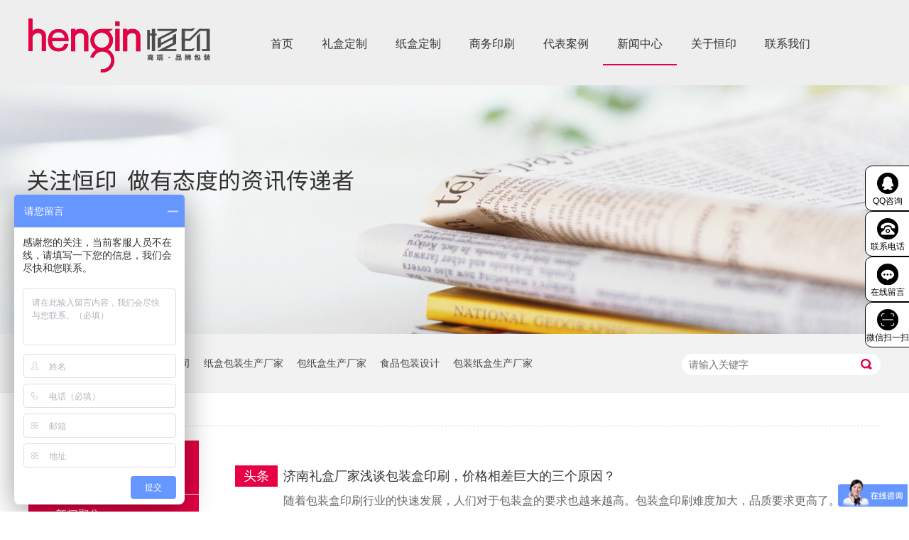

--- FILE ---
content_type: text/html
request_url: http://www.hybz0531.com/article_xwjj.html
body_size: 5117
content:
<!DOCTYPE html><html lang="zh"><head data-base="/">
<meta http-equiv="Cache-Control" content="no-transform">
<meta http-equiv="Cache-Control" content="no-siteapp"> 
  <meta charset="UTF-8"> 
  <meta http-equiv="X-UA-Compatible" content="IE=edge"> 
  <meta name="renderer" content="webkit"> 
  <meta http-equiv="pragma" content="no-cache">
 <meta http-equiv="cache-control" content="no-cache,must-revalidate">
 <meta http-equiv="expires" content="Wed, 26 Feb 1997 08:21:57 GMT">
 <meta http-equiv="expires" content="0">
 <meta name="applicable-device" content="pc">
<title>食品包装设计,农副产品/食品盒包装设计公司,食品礼盒包装设计公司-恒印印刷</title>
<meta name="keywords" content="食品包装设计,农副产品,食品盒包装设计公司,食品礼盒包装设计公司, 食品礼盒设计公司">
<meta name="description" content="济南恒印是一家食品包装,农副产品,食品盒包装,食品礼盒包装设计公司,以高水准的设计、和完善的印后制作体系，为客户提供一站式产品包装设计。"><meta name="mobile-agent" content="format=html5;url=http://m.hybz0531.com/article_xwjj.html"><meta name="mobile-agent" content="format=xhtml;url=http://m.hybz0531.com/article_xwjj.html">
<link rel="alternate" media="only screen and (max-width:640px)" href="http://m.hybz0531.com/article_xwjj.html">
<script src="http://www.hybz0531.com/js/uaredirect.js" type="text/javascript"></script>
<script type="text/javascript">uaredirect("http://m.hybz0531.com/article_xwjj.html");</script>
<link rel="canonical" href="http://www.hybz0531.com/article_xwjj.html"> 
  <link href="http://www.hybz0531.com/css/reset.css?1565923055833" rel="stylesheet"> 
  <script src="http://www.hybz0531.com/js/nsw.pc.min.js"></script> 
  <link href="http://www.hybz0531.com/5df9cc56e4b0f2edc85dff13.css" rel="stylesheet">
  <script>
var _hmt = _hmt || [];
(function() {
  var hm = document.createElement("script");
  hm.src="https://hm.baidu.com/hm.js?65d2929b0b20a5ab0906ac8c0d22363d";
  var s = document.getElementsByTagName("script")[0]; 
  s.parentNode.insertBefore(hm, s);
})();
</script> 
  <meta name="shenma-site-verification" content="166a85cce58fd1dd7277b68deeac62a3_1583388921"> 
  <meta name="360-site-verification" content="53ee49d8697ac09bb8b6d58d6a7be2a5">
 </head> 
 <body class="body-color"> 
  <div> 
 <div class="headbj"> 
  <div class="head content"> 
   <div class="wow fadeInLeft"> 
    <h1 class="t_logo"><a href="http://www.hybz0531.com/" title="食品包装设计,农副产品/食品盒包装设计公司,食品礼盒包装设计公司-恒印印刷"><img alt="济南恒印包装制品有限公司" src="http://www.hybz0531.com/images/ftlogo.png" title="济南恒印包装制品有限公司"></a></h1> 
   </div> 
   <div class="menu"> 
    <ul class="nav wow fadeInRight"> 
      
      <li class="cur"> <a href="http://www.hybz0531.com/" title="首页"> 首页 </a><i></i> </li> 
      
      <li> <a href="http://www.hybz0531.com/product_lhdz.html" title="礼盒定制"> 礼盒定制 </a><i></i> </li> 
      
      <li> <a href="http://www.hybz0531.com/product_zhdz.html" title="纸盒定制"> 纸盒定制 </a><i></i> </li> 
      
      <li> <a href="http://www.hybz0531.com/product_swys.html" title="商务印刷"> 商务印刷 </a><i></i> </li> 
      
      <li> <a href="http://www.hybz0531.com/article_hzal.html" title="代表案例"> 代表案例 </a><i></i> </li> 
      
      <li> <a href="http://www.hybz0531.com/article_xwjj.html" title="新闻中心"> 新闻中心 </a><i></i> </li> 
      
      <li> <a href="http://www.hybz0531.com/helps/gyhy.html" title="关于恒印"> 关于恒印 </a><i></i> </li> 
      
      <li> <a href="http://www.hybz0531.com/helps/lxwm.html" title="联系我们"> 联系我们 </a><i></i> </li> 
      
    </ul> 
   </div> 
  </div> 
 </div> 
  
  
</div> 
  <div> 
 <div class="ty-banner-1"> 
   
   <a href="http://www.hybz0531.com/article_xwjj.html" title="关注恒印，做有态度的资讯传播者"> <img alt="关注恒印，做有态度的资讯传播者" src="http://www.hybz0531.com/resource/images/03706c20fc304eda88f56a3373db47d1_12.jpg" title="关注恒印，做有态度的资讯传播者"> </a> 
    
   
   
   
 </div> 
</div> 
  <div class="p1-search-1 b"> 
 <div class="blk-main"> 
  <div class="blk-md blk"> 
   <div class="p1-search-1-inp fr"> 
    <input class="p1-search-1-inp1" id="key" placeholder="请输入关键字" type="text"> 
    <input class="p1-search-1-inp2" onclick="searchInfo();" type="button"> 
   </div> 
   <p> 热门关键词： 
     
     <a href="http://www.hybz0531.com/product_lhdz.html" onclick="searchLink(this);" title="食品礼盒包装设计公司">食品礼盒包装设计公司</a> 
     
     
     <a href="http://www.hybz0531.com/product_zhdz.html" onclick="searchLink(this);" title="纸盒包装生产厂家">纸盒包装生产厂家</a> 
     
     
     <a href="http://www.hybz0531.com/product_index.html" onclick="searchLink(this);" title="包纸盒生产厂家">包纸盒生产厂家</a> 
     
     
     <a href="http://www.hybz0531.com/product_lhdz.html" onclick="searchLink(this);" title="食品包装设计">食品包装设计</a> 
     
     
     <a href="http://www.hybz0531.com/" onclick="searchLink(this);" title="包装纸盒生产厂家">包装纸盒生产厂家</a> 
     </p> 
  </div> 
 </div> 
  
 <!-- CSS --> 
  
</div> 
  <div class="blk-main"> 
   <div class="blk plc"> 
 <!-- HTML --> 
 <div class="p12-curmbs-1" navcrumbs=""> 
  <b> 您的位置：</b> 
  <a href="http://www.hybz0531.com/" title="首页"> 首页 </a> 
  <span> &gt; </span> 
   
   <i> <a href="http://www.hybz0531.com/article_xwjj.html" title="新闻聚焦"> 新闻聚焦 </a>  </i> 
   
 </div> 
  
  
</div> 
   <div class="clear"></div> 
   <div class="blk-sm fr"> 
    <div class="p15-infolist-1 b"> 
 <div class="p15-infolist-1-t1"> 
  <dl> 
   <dt> 
    <h4><a href="http://www.hybz0531.com/articles/jnlhcj6357.html" target="_blank" title="济南礼盒厂家浅谈包装盒印刷，价格相差巨大的三个原因？"> 济南礼盒厂家浅谈包装盒印刷，价格相差巨大的三个原因？ </a></h4> 
    <span> 头条 </span> 
   </dt> 
   <dd> 
    <div class="p15-infolist-1-t1-desc">
      随着包装盒印刷行业的快速发展，人们对于包装盒的要求也越来越高。包装盒印刷难度加大，品质要求更高了。有些商家会利用客户对知识的匮乏，通过降低质量压缩成本，所以既不能选择价格较高的也不能选择价格较低的。还要选择有实力的礼品包装盒厂家，济南礼盒厂家告诉大家包装盒印刷价格相差较大的三个原… 
    </div> 
    <div class="p15-infolist-1-t1-deta"> 
     <a href="http://www.hybz0531.com/articles/jnlhcj6357.html" target="_blank" title="济南礼盒厂家浅谈包装盒印刷，价格相差巨大的三个原因？"> 详情 </a> 
    </div> 
   </dd> 
  </dl> 
  <div class="clear"></div> 
 </div> 
 <div class="clear"></div> 
  
</div> 
    <div class="p14-infolist-1"> 
  
 <div class="p14-infolist-1-list"> 
   
   <dl> 
    <dt> 
     <a href="http://www.hybz0531.com/articles/zlpbzh6956.html" target="_blank" title="在礼品包装盒定制时怎样打好实样？"><img alt="在礼品包装盒定制时怎样打好实样？" src="http://www.hybz0531.com/resource/images/c0d3a82606424a0eb708f6371d5d98f4_2.jpg" title="在礼品包装盒定制时怎样打好实样？"></a> 
    </dt> 
    <dd> 
     <h4><a href="http://www.hybz0531.com/articles/zlpbzh6956.html" target="_blank" title="在礼品包装盒定制时怎样打好实样？"> 在礼品包装盒定制时怎样打好实样？ </a></h4> 
     <div class="p14-infolist-1-list-desc">
       在礼品包装盒定制过程中，打样是不可缺少的一项，通过打实样，可以看出设计效果与实际制作中出现的问题，能及时纠正，避免做大货中出现损失。怎样达到与实物一样的效果，做出满意的实样，下… 
     </div> 
     <div class="p14-infolist-1-list-deta"> 
      <a href="http://www.hybz0531.com/articles/zlpbzh6956.html" target="_blank" title="在礼品包装盒定制时怎样打好实样？"> 了解详情 </a> 
     </div> 
    </dd> 
   </dl> 
   
   <dl> 
    <dt> 
     <a href="http://www.hybz0531.com/articles/bjmbzh.html" target="_blank" title="不见面，包装盒定制厂家恒印包装让您舒心定制产品包装盒"><img alt="不见面，包装盒定制厂家恒印包装让您舒心定制产品包装盒" src="http://www.hybz0531.com/resource/images/f18e60272314422aa83fb687adf50494_7.jpg" title="不见面，包装盒定制厂家恒印包装让您舒心定制产品包装盒"></a> 
    </dt> 
    <dd> 
     <h4><a href="http://www.hybz0531.com/articles/bjmbzh.html" target="_blank" title="不见面，包装盒定制厂家恒印包装让您舒心定制产品包装盒"> 不见面，包装盒定制厂家恒印包装让您舒心定制产品包装盒 </a></h4> 
     <div class="p14-infolist-1-list-desc">
       随着互联网经济的发展，越来越多的客户通过线上渠道找到了恒印包装，80%以上的客户通过线上成交，其中大部分客户一次都没有见过面，通过电话沟通，进行了设计稿的确认。在此非常感谢您对… 
     </div> 
     <div class="p14-infolist-1-list-deta"> 
      <a href="http://www.hybz0531.com/articles/bjmbzh.html" target="_blank" title="不见面，包装盒定制厂家恒印包装让您舒心定制产品包装盒"> 了解详情 </a> 
     </div> 
    </dd> 
   </dl> 
   
   <dl> 
    <dt> 
     <a href="http://www.hybz0531.com/articles/bzhdzc8234.html" target="_blank" title="包装盒定制厂家告诉你，化妆品包装盒注重实用还是美感"><img alt="包装盒定制厂家告诉你，化妆品包装盒注重实用还是美感" src="http://www.hybz0531.com/resource/images/6a66ab91a1df4b1f8ffbf8c6e5b529ae_7.jpg" title="包装盒定制厂家告诉你，化妆品包装盒注重实用还是美感"></a> 
    </dt> 
    <dd> 
     <h4><a href="http://www.hybz0531.com/articles/bzhdzc8234.html" target="_blank" title="包装盒定制厂家告诉你，化妆品包装盒注重实用还是美感"> 包装盒定制厂家告诉你，化妆品包装盒注重实用还是美感 </a></h4> 
     <div class="p14-infolist-1-list-desc">
       一款好的化妆品包装盒会让人们产生购买的欲望，正是因为现在化妆品的火热，化妆品包装盒同样是受到很多人的重视。而对于化妆品包装盒，究竟是要注重实用还是美感? 
     </div> 
     <div class="p14-infolist-1-list-deta"> 
      <a href="http://www.hybz0531.com/articles/bzhdzc8234.html" target="_blank" title="包装盒定制厂家告诉你，化妆品包装盒注重实用还是美感"> 了解详情 </a> 
     </div> 
    </dd> 
   </dl> 
   
   <dl> 
    <dt> 
     <a href="http://www.hybz0531.com/articles/bzhdzg.html" target="_blank" title="包装盒定制该选择覆膜还是过油工艺？"><img alt="包装盒定制该选择覆膜还是过油工艺？" src="http://www.hybz0531.com/resource/images/792e2a6921544f049229ce1cb5b2281e_4.jpg" title="包装盒定制该选择覆膜还是过油工艺？"></a> 
    </dt> 
    <dd> 
     <h4><a href="http://www.hybz0531.com/articles/bzhdzg.html" target="_blank" title="包装盒定制该选择覆膜还是过油工艺？"> 包装盒定制该选择覆膜还是过油工艺？ </a></h4> 
     <div class="p14-infolist-1-list-desc">
       在包装盒定制后期，有两种工艺可以增强视觉效果，较常用工艺有覆膜和过油，根据效果来看，两种都可以呈现亮光和哑光的效果，但在包装制作时该怎么选择哪种工艺呢？恒印包装小编告诉你这两种… 
     </div> 
     <div class="p14-infolist-1-list-deta"> 
      <a href="http://www.hybz0531.com/articles/bzhdzg.html" target="_blank" title="包装盒定制该选择覆膜还是过油工艺？"> 了解详情 </a> 
     </div> 
    </dd> 
   </dl> 
   
   <dl> 
    <dt> 
     <a href="http://www.hybz0531.com/articles/hybzsz.html" target="_blank" title="恒印包装是怎样提升礼品包装盒受欢迎程度的？"><img alt="恒印包装是怎样提升礼品包装盒受欢迎程度的？" src="http://www.hybz0531.com/resource/images/0ec7360ac60945cca39779a65d2178e7_10.png" title="恒印包装是怎样提升礼品包装盒受欢迎程度的？"></a> 
    </dt> 
    <dd> 
     <h4><a href="http://www.hybz0531.com/articles/hybzsz.html" target="_blank" title="恒印包装是怎样提升礼品包装盒受欢迎程度的？"> 恒印包装是怎样提升礼品包装盒受欢迎程度的？ </a></h4> 
     <div class="p14-infolist-1-list-desc">
       礼品包装盒的好坏将直接影响着商品的销售量，像茶叶包装礼盒、化妆品盒、月饼包装盒等等，消费者第一印象往往决定他们购买与否，那么如何才能设计出精美的礼盒包装呢，来看看恒印包装是如何… 
     </div> 
     <div class="p14-infolist-1-list-deta"> 
      <a href="http://www.hybz0531.com/articles/hybzsz.html" target="_blank" title="恒印包装是怎样提升礼品包装盒受欢迎程度的？"> 了解详情 </a> 
     </div> 
    </dd> 
   </dl> 
   
 </div> 
 <div class="clear"></div> 
  
</div> 
    <div class="p12-pagination-1 g blk"> 
 <div class="p12-pagination-1-main"> 
  <a class="page_curr">1</a><a href="http://www.hybz0531.com/article_xwjj_0002.html">2</a><a href="http://www.hybz0531.com/article_xwjj_0003.html">3</a><a class="page_next" href="http://www.hybz0531.com/article_xwjj_0002.html">下一页</a><a class="page_last" href="http://www.hybz0531.com/article_xwjj_0191.html">末页</a> 
 </div> 
 <div class="clear"></div> 
</div> 
   </div> 
   <div class="blk-xs fl"> 
    <div class="fdh-01 blk"> 
 <div class="fdh-01-tit"> 
  <h2>恒印资讯中心</h2> 
 </div> 
 <div class="fdh-01-nav" navvicefocus1=""> 
   
   <div class="fdh-01-nav-one"> 
    <h3><a href="http://www.hybz0531.com/article_xwjj.html" title="新闻聚焦"> 新闻聚焦 </a></h3> 
    <dl style="display:none;"> 
     <!-- 2级 --> 
      
      <dt> 
       <a href="http://www.hybz0531.com/article_bzbk.html" title="包装百科"> 包装百科 </a> 
      </dt> 
       
      
      <dt> 
       <a href="http://www.hybz0531.com/article_hydt.html" title="恒印动态"> 恒印动态 </a> 
      </dt> 
       
      
    </dl> 
   </div> 
   
 </div> 
 <div class="clear"></div> 
  
  
</div> 
    <div class="contact-z1 blk"> 
 <p> 咨询热线 </p> 
 <span> 18906402366 </span> 
  
</div> 
   </div> 
   <div class="clear"></div> 
  </div> 
  <div> 
 <div class="footer"> 
  <div class="foot content"> 
   <div class="f_nav wow fadeInDowns"> 
    <ul> 
      
      <li> <a href="http://www.hybz0531.com/" title="首页"> 首页 </a> </li> 
      
      <li> <a href="http://www.hybz0531.com/product_lhdz.html" title="礼盒定制"> 礼盒定制 </a> </li> 
      
      <li> <a href="http://www.hybz0531.com/product_zhdz.html" title="纸盒定制"> 纸盒定制 </a> </li> 
      
      <li class="fr4"> <a href="http://www.hybz0531.com/product_swys.html" title="商务印刷"> 商务印刷 </a> </li> 
      
      <li> <a href="http://www.hybz0531.com/article_hzal.html" title="代表案例"> 代表案例 </a> </li> 
      
      <li> <a href="http://www.hybz0531.com/article_xwjj.html" title="新闻中心"> 新闻中心 </a> </li> 
      
      <li> <a href="http://www.hybz0531.com/helps/gyhy.html" title="关于恒印"> 关于恒印 </a> </li> 
      
      <li> <a href="http://www.hybz0531.com/helps/lxwm.html" title="联系我们"> 联系我们 </a> </li> 
      
    </ul> 
    <h4 class="f_logo"><a href="http://www.hybz0531.com/" title=""><img alt="济南恒印包装制品有限公司" src="http://www.hybz0531.com/images/ftlogo.png" title="济南恒印包装制品有限公司"></a></h4> 
   </div> 
   <div class="gsxx"> 
    <ul> 
     <li class="db1"><i>地址</i><p>历城区华山工业园</p></li> 
     <li class="db2"><i>联系电话</i><p>0531-62324586 / 18906402366</p></li> 
     <li class="db3"><i>邮箱</i><p>3066944645@qq.com</p></li> 
    </ul> 
   </div> 
   <div class="link"> 
    <p><em>济南恒印包装制品有限公司</em><em>版权所有</em><em>备案号-<a href="https://beian.miit.gov.cn/#/Integrated/index" rel="nofollow" target="_blank">鲁ICP16024822号-2</a></em></p> 
    <p><em><a href="http://www.hybz0531.com/sitemap.html" target="_blank" title="网站地图">网站地图</a></em><em>百度统计</em></p> 
   </div> 
   <div class="ewm"> 
    <span><i><img alt="关注我们" src="http://www.hybz0531.com/resource/images/7f5938cf104c48c09c087d7c037322a8_2.jpg" title="关注我们"></i><em>关注我们 </em></span> 
   </div> 
  </div> 
 </div> 
  
</div> 
 
  <div class="client-2"> 
 <ul id="client-2"> 
  <li class="my-kefu-qq"> 
   <div class="my-kefu-main"> 
    <div class="my-kefu-left"> 
     <a class="online-contact-btn" href="http://wpa.qq.com/msgrd?v=3&amp;uin=283216000&amp;site=qq&amp;menu=yes" qq="" target="_blank"> <i></i> <p> QQ咨询 </p> </a> 
    </div> 
    <div class="my-kefu-right"></div> 
   </div> </li> 
  <li class="my-kefu-tel"> 
   <div class="my-kefu-tel-main"> 
    <div class="my-kefu-left"> 
     <i></i> 
     <p> 联系电话 </p> 
    </div> 
    <div class="my-kefu-tel-right" phone400="">18906402366</div> 
   </div> </li> 
  <li class="my-kefu-liuyan"> 
   <div class="my-kefu-main"> 
    <div class="my-kefu-left"> 
     <a href="http://www.hybz0531.com/Tools/leaveword.html" title="在线留言"> <i></i> <p> 在线留言 </p> </a> 
    </div> 
    <div class="my-kefu-right"></div> 
   </div> </li> 
  <li class="my-kefu-weixin"> 
   <div class="my-kefu-main"> 
    <div class="my-kefu-left"> 
     <i></i> 
     <p> 微信扫一扫 </p> 
    </div> 
    <div class="my-kefu-right"> 
    </div> 
    <div class="my-kefu-weixin-pic"> 
     <img src="http://www.hybz0531.com/resource/images/7f5938cf104c48c09c087d7c037322a8_2.jpg"> 
    </div> 
   </div> </li> 
   
  <li class="my-kefu-ftop"> 
   <div class="my-kefu-main"> 
    <div class="my-kefu-left"> 
     <a href="javascript:;"> <i></i> <p> 返回顶部 </p> </a> 
    </div> 
    <div class="my-kefu-right"> 
    </div> 
   </div> </li> 
 </ul> 
  
  
</div> 
  <script src="http://www.hybz0531.com/js/public.js"></script> 
  <script src="http://www.hybz0531.com/5df9cc56e4b0f2edc85dff13.js" type="text/javascript"></script>
 
<script>  var sysBasePath = null ;var projPageData = {};</script><script>(function(){var bp = document.createElement('script');
var curProtocol = window.location.protocol.split(':')[0];
if (curProtocol === 'https')
{ bp.src='https://zz.bdstatic.com/linksubmit/push.js'; }
else
{ bp.src='http://push.zhanzhang.baidu.com/push.js'; }
var s = document.getElementsByTagName("script")[0];
s.parentNode.insertBefore(bp, s);
})();</script><script src="http://www.hybz0531.com/js/ab77b6ea7f3fbf79.js" type="text/javascript"></script>
<script type="application/ld+json">
{"@content":"https://ziyuan.baidu.com/contexts/cambrian.jsonld","@id":"http://www.hybz0531.com/article_xwjj.html","appid":"","title":"食品包装设计,农副产品/食品盒包装设计公司,食品礼盒包装设计公司-恒印印刷","images":[],"description":"","pubDate":"2019-12-18T15:00:00","upDate":"2025-09-06T13:10:28","lrDate":"2019-12-18T15:00"}
</script></body></html>

--- FILE ---
content_type: text/css
request_url: http://www.hybz0531.com/5df9cc56e4b0f2edc85dff13.css
body_size: 2642
content:

		.content{width:1200px;margin:0 auto;}
		.headbj{height:120px;background:#eee;}
		.head{padding-top:26px;}
		.head .t_logo{width:256px; height:76px;float:left; margin-right: 65px;}
		.head .t_logo img{width:256px; height:76px;}
		.head .nav{width:873px;float:left;}
		.head .nav li{float:left;height:68px;position: relative;box-sizing: border-box;padding-top: 26px;}
		.head .nav li a{font-size: 16px; color:#333; padding:0 20px; z-index:100;position: relative;text-decoration: none;}
		.head .nav li i{display: block; width:0;height:2px; background:#E60044; transition:.5s;margin: 17px auto 0;}
		.head .nav li.cur i,.head .nav li:hover i{width:100%;}
	

        .ty-banner-1 {
            overflow: hidden;
            line-height: 0;
            text-align:center;
        }
        .ty-banner-1 img{
            visibility: hidden;
        }
        .ty-banner-1 img.show{
            visibility: visible;
        }
    

        .p1-search-1 {
            background: #f2f2f2;
            height: 82px;
            border-bottom: 1px solid #eee;
            overflow: hidden;
            font-size: 14px;
        }
        
        .p1-search-1 p {
            color: #444;
            line-height: 82px;
        }
        
        .p1-search-1 a {
            color: #444;
            display: inline-block;
            margin-right: 15px;
        }
        
        .p1-search-1-inp {
            width: 270px;
            height: 30px;
            border-radius: 20px;
            background: #fff;
            padding-left: 10px;
            margin-top: 28px;
        }
        
        .p1-search-1-inp input {
            border: 0;
        }
        
        .p1-search-1-inp1 {
            width: 224px;
            height: 30px;
            line-height: 30px;
            color: #a9a9a9;
            float: left;
        }
        
        .p1-search-1-inp2 {
            width: 30px;
            height: 30px;
            background: url(images/VISkins-p1.png) no-repeat -258px -936px;
            float: right;
            cursor: pointer;
        }
    

        .p12-curmbs-1 {
            font-size: 14px;
            border-bottom: 1px dashed #dcdcdc;
        }
        
        .p12-curblock{
            display: none;
        }
        .p12-curmbs-1 b {
            border-left: 10px solid #000000;
            font-weight: normal;
            padding-left: 8px;
        }
        .p12-curmbs-1 i {
            font-style: normal;
        }
        
        .p12-curmbs-1 span {
            font-family: '宋体';
            padding: 0 5px;
            height: 46px;
            line-height: 46px;
        }
    

        .p15-infolist-1-t1 {
            padding: 35px 49px 0px 21px;
            background: #fff;
            border-bottom: 1px dashed #cacaca;
            margin-bottom: 20px;
            height: 164px;
        }
        
        .p15-infolist-1-t1 dt {
            position: relative;
            height: 30px;
            font-size: 18px;
            line-height: 30px;
            margin-bottom: 8px;
            padding-left: 68px;
        }
        
        .p15-infolist-1-t1 dt a {
            display: block;
            color: #333;
            font-weight: normal;
            overflow: hidden;
            text-overflow: ellipsis;
            white-space: nowrap;
        }
        
        .p15-infolist-1-t1 dt span {
            display: block;
            width: 60px;
            height: 30px;
            font-size: 18px;
            line-height: 30px;
            text-align: center;
            color: #fff;
            position: absolute;
            top: 0;
            left: -0px;
            background: #e60044;
        }
        
        .p15-infolist-1-t1-desc {
            height: 72px;
            line-height: 24px;
            margin-bottom: 5px;
            overflow: hidden;
            padding-left: 68px;
        }
        
        .p15-infolist-1-t1-deta {
            width: 60px;
            float: right;
            padding-left: 20px;
            background: url(images/p14-icon21.png) no-repeat left center;
        }
        
        .p15-infolist-1-t1-deta a {
            display: block;
            color: #e60044;
        }
    

        .p14-infolist-1-list dl {
            border: 1px solid #dedede;
            margin-bottom: 15px;
            padding: 22px 50px 22px 22px;
            background: #fff;
            overflow: hidden;
        }
        
        .p14-infolist-1-list dt {
            width: 29.5%;
            float: left;
            margin-right: 5.8%;
        }
        
        .p14-infolist-1-list dt img {
            width:100%; 
            display: block;
        }
        
        .p14-infolist-1-list dd h4 {
            height: 40px;
            font-weight: normal;
            font-size:16px;
            color: #154c64;
            line-height: 40px;
            margin-bottom: 5px;
            overflow: hidden;
        }
        
        .p14-infolist-1-list h4 a {
            display: block;
            height: 40px;
            color: #4b4a4a;
            overflow: hidden;
            text-overflow: ellipsis;
            white-space: nowrap;
        }
        .p14-infolist-1-list dl:hover{border:1px solid #e60044;}
        .p14-infolist-1-list dl:hover h4 a {
            color: #e60044;
        }
        
        .p14-infolist-1-list-desc {
            max-height: 96px;
            font-size: 14px;
            line-height: 32px;
            color: #797979;
            margin-bottom: 20px;
            overflow: hidden;
        }
        
        .p14-infolist-1-list-deta {
            width: 90px;
            height: 30px;
            line-height: 30px;
            text-align: center;
            display: block;
            float: left;
            background: #b6b6b6;
            color: #fff;
        }
        .p14-infolist-1-list-deta a{color:#fff;font-size:14px;}
        
        .p14-infolist-1-list dl:hover .p14-infolist-1-list-deta {
            background: #e60044;
            border-color: #e60044;
        }
        
        .p14-infolist-1-list dl:hover .p14-infolist-1-list-deta a {
            color: #fff;
        }
    

        .fdh-01-tit {
            background: #e60044;
            height: 80px;
        }
        
        .fdh-01-tit h2 {
            height: 75px;
            font-size: 20px;
            font-weight: normal;
            line-height: 75px;
            color: #fff;
            border-bottom: 1px solid #fff;
            text-align: center;
        }
        
        .fdh-01-tit h2 span {
            font-size: 14px;
            text-transform: uppercase;
        }
        
        .fdh-01-nav-one h3 {
            height: 50px;
            line-height: 50px;
            background: url(images/p14-icon5.png) no-repeat right center #ececeb;
            margin-bottom: 2px;
            overflow: hidden;
        }
        
        .fdh-01-nav-one h3 a {
            display: block;
            font-size: 16px;
            font-weight: normal;
            margin-right: 40px;
            margin-left: 38px;
            color: #666666;
            overflow: hidden;
        }
        
        .fdh-01-nav-one h3.sidenavcur,
        .fdh-01-nav-one h3:hover {
            background: url(images/p14-icon2.png) no-repeat right center #e60044;
        }
        
        .fdh-01-nav-one h3.sidenavcur a,
        .fdh-01-nav-one h3:hover a {
            color: #fff;
        }
        
        .fdh-01-nav dl {
            padding: 2px 0 4px;
        }
        
        .fdh-01-nav dt {
            height: 50px;
            font-size: 14px;
            line-height: 50px;
            padding-left: 54px;
            padding-right: 40px;
            margin-bottom: 1px;
            background: #ececec;
            position: relative;
            overflow: hidden;
        }
        
        .fdh-01-nav dt:after {
            content: "";
            width: 8px;
            height: 8px;
            border: 2px solid #b8b8b8;
            border-style: solid solid none none;
            position: absolute;
            top: 50%;
            right: 32px;
            margin-top: -4px;
            -webkit-transform: rotate(45deg);
            -moz-transform: rotate(45deg);
            -ms-transform: rotate(45deg);
            -o-transform: rotate(45deg);
            transform: rotate(45deg);
        }
        
        .fdh-01-nav dt.sidenavcur:after,
        .fdh-01-nav dt:hover:after {
            border-color: #e60044;
        }
        
        .fdh-01-nav dt.sidenavcur a,
        .fdh-01-nav dt:hover a {
            color: #e60044;
        }
        
        .fdh-01-nav dd {
            border: 1px solid #ececec;
            border-bottom: 0;
        }
        
        .fdh-01-nav p {
            height: 50px;
            font-size: 14px;
            line-height: 50px;
            padding-left: 72px;
            padding-right: 40px;
            border-bottom: 1px solid #ececec;
            background: #fff;
            position: relative;
            overflow: hidden;
        }
        
        .fdh-01-nav p.sidenavcur a,
        .fdh-01-nav p:hover a {
            color: #e60044;
        }
        
        .fdh-01-nav p.sidenavcur:after,
        .fdh-01-nav p:hover:after {
            background: #000000;
        }
        
        .fdh-01-nav a {
            display: block;
            overflow: hidden;
            text-overflow: ellipsis;
            white-space: nowrap;
        }
    

        .contact-z1 {
            height: 140px;
            background: url("images/contact-z1.jpg") no-repeat;
            color: #333;
            margin-bottom: 30px;
        }
        
        .contact-z1 p {
            font-size: 20px;
            height: 30px;
            line-height: 30px;
            padding: 37px 0 0 95px; 
            background: url(images/contact-z1_tel.png) no-repeat 74px 44px;
        }
        
        .contact-z1 span {
            display: block;
            height: 30px;
            font-weight: bold;
            font-size: 18px;
            line-height: 30px; 
            padding-left: 73px;
        }
    

		   .footer{height:398px; overflow: hidden;}
		   .foot{padding-top:47px;}
		   .foot .f_nav{height:80px; position:relative; border-bottom:1px dashed #d0d0d0; margin-bottom: 98px;}
		   .foot .f_nav ul li{float:left; height:81px; padding-top:30px; box-sizing: border-box;}
		   .foot .f_nav ul li a{font-size: 16px; color:#333333;padding:0 25px;}
		   .foot .f_nav ul li:hover{border-bottom:2px solid #e60044;}
		   .foot .f_nav ul li.fr4{margin-right: 311px;}
		   .foot .f_nav .f_logo{width:256px;height:76px;position: absolute;top:0; left:458px;}
		   .foot .f_nav .f_logo img{width:256px; height:76px;}
		   .foot .gsxx{width:550px; float:left;}
		   .foot .gsxx li{float:left;padding-left:46px; margin-bottom: 44px;}
		   .foot .gsxx li.db1{background:url(images/db1.png) no-repeat left;}
		   .foot .gsxx li.db2{background:url(images/db2.png) no-repeat left; margin-right: 50px;float:right;}
		   .foot .gsxx li.db3{background:url(images/db3.png) no-repeat left;}
		   .foot .gsxx li i{display: block;font-size: 14px; line-height: 14px; color:#333333; opacity: 0.8; margin-bottom: 8px;font-style:normal;}
		   .foot .gsxx li p{font-size: 14px; line-height: 14px; color:#333333; opacity: 0.8; margin-bottom: 8px;}
		   .foot .link{width:480px; float:left;}
		   .foot .link p{ margin-bottom: 11px;}
		   .foot .link p em{font-size: 14px; color:#333333; line-height: 14px; margin-right: 20px;opacity: 0.8; font-style:normal;}
		   .foot .link p em a{font-size: 14px; color:#333333; }
		   .foot .link strong{display: block;margin-top: 30px;width:360px;}
		   .foot .link strong a{font-size: 14px;color:#333333; opacity: 0.4;margin-bottom: 11px;margin-right: 41px; font-weight: normal;}
		   .foot .link strong a.fry{margin-right: 0;}
		   .foot .ewm{width:152px; height:114px; background:#E60044;float:right;padding:9px 12px 0 9px; box-sizing: border-box;}
		   .foot .ewm span i{display: block;float:left;width:96px; height:97px;}
		   .foot .ewm span i img{width:96px; height:97px;}
		   .foot .ewm span em{display: block;float:right;padding-top:19px;width:14px;font-size: 14px; line-height: 14px;;color:#FFFFFF;font-style:normal;}
	

        .client-2 {
            position: fixed;
            right: -170px;
            top: 50%;
            z-index: 900;
        }
        
        .client-2 li a {
            text-decoration: none;
        }
        .client-2 li {
            margin-top: 1px;
            clear: both;
            height: 62px;
            position: relative;
        }
        
        .client-2 li i {
            display: block;
            width: 30px;
            height: 30px;
            margin: 0px auto;
            text-align: center;
        }
        
        .client-2 li p {
            height: 20px;
            font-size: 12px;
            line-height: 20px;
            overflow: hidden;
            text-align: center;
            color: #000;
        }
        
        .client-2 .my-kefu-qq i {
            background:url(images/qq.png) no-repeat center;
        }
        
        .client-2 .my-kefu-tel i {
             background:url(images/lx.png) no-repeat center;
        }
        
        .client-2 .my-kefu-liuyan i {
             background:url(images/ly.png) no-repeat center;
        }
        
        .client-2 .my-kefu-weixin i {
             background:url(images/wx.png) no-repeat center;
        }
        
        
        .client-2 .my-kefu-ftop {
            display: none;
        }
        
        .client-2 .my-kefu-ftop i {
         background:url(images/fh.png) no-repeat;
               width: 30px;
    height: 30px;
        }
        .client-2 .my-kefu-ftop .my-kefu-main{
            padding-top: 6px;
        }
        
        .client-2 .my-kefu-left {
            float: left;
            width: 62px;
            height: 47px;
            position: relative;
        }
        
        .client-2 .my-kefu-tel-right {
            font-size: 16px;
            color: #fff;
            float: left;
            height: 24px;
            line-height: 22px;
            padding: 0 15px;
            border-left:1px solid #000;
            margin-top: 14px;
            color:#000;
        }
        
        .client-2 .my-kefu-right {
            width: 20px;
        }
        
        .client-2 .my-kefu-tel-main {
            background: #FFF;
            color: #fff;
            height: 53px;
            width: 230px;
            padding:9px 0 0;
            float: left;
                        border:1px solid #000;
            border-radius: 10px;
        }
        
        .client-2 .my-kefu-main {
            background: #FFF;
            width: 97px;
            height: 53px;
            position: relative;
            padding:9px 0 0;
            float: left;
                                    border:1px solid #000;
            border-radius: 10px;
        }
        
        .client-2 .my-kefu-weixin-pic {
            position: absolute;
            left: -130px;
            top: -24px;
            display: none;
            z-index: 333;
        }
        
        .my-kefu-weixin-pic img {
            width: 115px;
            height: 115px;
        }
    
